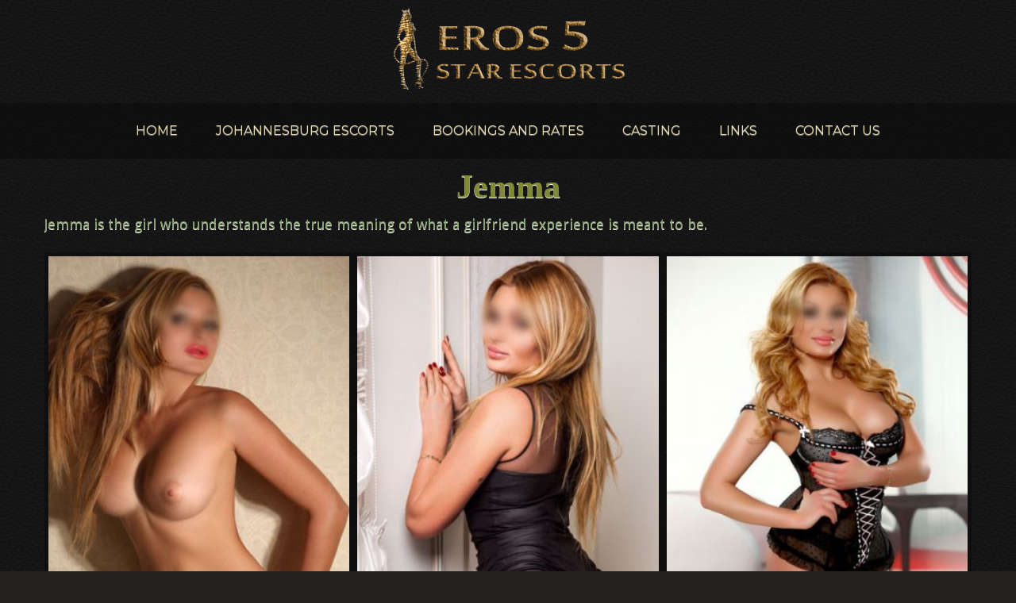

--- FILE ---
content_type: text/html; charset=utf-8
request_url: https://eros5starescorts.com/south-africa/russian-and-european-escorts-in-johannesburg/179-jemma
body_size: 1930
content:

<!DOCTYPE html PUBLIC "-//W3C//DTD XHTML 1.0 Transitional//EN" "http://www.w3.org/TR/xhtml1/DTD/xhtml1-transitional.dtd"><html xmlns="http://www.w3.org/1999/xhtml" xml:lang="en-gb" lang="en-gb" dir="ltr"><head><base href="https://eros5starescorts.com/south-africa/russian-and-european-escorts-in-johannesburg/179-jemma"/><meta http-equiv="content-type" content="text/html; charset=utf-8"/><meta name="keywords" content="escort, escorts, whore, sex, GFE, companion, Cape Town, Johannesburg"/><meta name="title" content="Jemma"/><meta name="description" content="Jemma is the girl who understands the true meaning of what a girlfriend experience is meant to be."/><meta name="generator" content="Joomla! - Open Source Content Management"/><title>Jemma</title><link href="/templates/blueocean/favicon.ico" rel="shortcut icon" type="image/vnd.microsoft.icon"/><link rel="stylesheet" href="/media/plg_jchoptimize/assets2/jscss.php?f=e268c70f6375997fa86d827c585b4c2d&amp;type=css&amp;gz=gz"/><meta property="og:site_name" content="Eros5starEscorts - Johannesburg Escort Agency"/><meta property="og:title" content="Jemma"/><meta property="og:description" content="Jemma is the girl who understands the true meaning of what a girlfriend experience is meant to be."/><meta property="og:url" content="https://eros5starescorts.com/south-africa/russian-and-european-escorts-in-johannesburg/179-jemma"/><meta property="og:image" content="https://eros5starescorts.com/media/com_mtree/images/listings/o/1933.jpg"/><meta name="twitter:card" content="summary"><meta name="viewport" content="width=device-width, initial-scale=1.0, maximum-scale=1.0, user-scalable=0"/><noscript><style>img.jch-lazyload,iframe.jch-lazyload{display:none}</style> </noscript> </head><body class="background defaultbg"><div id="scroll-top"></div><div id="header-w"><div id="header-top" class="row-fluid"><div class="logo"><a href="/"><img class="lightbloglogo" src="/images/logo.png" alt="Eros5star Escorts in Johannesburg" width="293" height="110"/></a></div></div></div><div class="nav-w"><div id="nav"><ul class="menu"> <li class=" item-101 level1  first"><a href="/"><span class="menutitle">Home</span></a></li><li class=" item-184 level1 "><a href="/south-africa/russian-and-european-escorts-in-johannesburg"><span class="menutitle">Johannesburg Escorts</span></a></li><li class=" item-119 level1 "><a href="/bookings-and-rates"><span class="menutitle">Bookings and Rates</span></a></li><li class=" item-179 level1 "><a href="/casting"><span class="menutitle">Casting</span></a></li><li class=" item-181 level1 "><a href="/links"><span class="menutitle">Links</span></a></li><li class=" item-121 level1  last"><a href="/contact-us"><span class="menutitle">Contact Us</span></a></li></ul></div></div><div id="main"><div id="wrapper-w"><div id="wrapper"><div id="comp-w"><div class="row-fluid"><div id="comp" class="span12"><div id="comp-i"><div id="system-message-container"> </div><div class="page-listing" itemscope itemtype="http://schema.org/Thing"><div id="listing" class="row-fluid link-id-179 cat-id-100 tlcat-id-100" itemscope itemtype="http://schema.org/Thing"><h2><span itemprop="name">Jemma </span></h2><div class="row-fluid"><div class=""><div class="row-fluid"><div class="images"><ul class="thumbnails"> </ul> </div> </div> </div><div class="new"><div class="listing-custom"><span itemprop="name">Jemma </span></div><div class="fields"></div><div class="listing-desc"><p style="text-align: center;">Jemma is the girl who understands the true meaning of what a girlfriend experience is meant to be.</p></div><div class="row-fluid"><div class="images"><ul class="thumbnails"> <li> <a class="listingimage" rel="group1" href="https://eros5starescorts.com/media/com_mtree/images/listings/m/1933.jpg"> <img src="https://eros5starescorts.com/media/com_mtree/images/listings/s/1933.jpg" alt="1933.jpg" width="333" height="500"/> </a> </li> <li> <a class="listingimage" rel="group1" href="https://eros5starescorts.com/media/com_mtree/images/listings/m/1935.jpg"> <img src="https://eros5starescorts.com/media/com_mtree/images/listings/s/1935.jpg" alt="1935.jpg" width="333" height="500"/> </a> </li> <li> <a class="listingimage" rel="group1" href="https://eros5starescorts.com/media/com_mtree/images/listings/m/1932.jpg"> <img src="https://eros5starescorts.com/media/com_mtree/images/listings/s/1932.jpg" alt="1932.jpg" width="333" height="500"/> </a> </li> <li> <a class="listingimage" rel="group1" href="https://eros5starescorts.com/media/com_mtree/images/listings/m/1934.jpg"> <img src="https://eros5starescorts.com/media/com_mtree/images/listings/s/1934.jpg" alt="1934.jpg" width="500" height="333"/> </a> </li> </ul> </div> </div> </div><div class="info-first"></div><div class="info">Height:1.68m</div><div class="info">Breast: 34CC</div><div class="info">Nationality:Polish</div><div class="info"></div><div class="info">Eyes: Grey</div></div></div></div><div class="clr"></div></div></div></div><div class="clr"></div></div><div class="clr"></div></div></div></div><div id="breadcrumb-w"> </div><div id="bottom_wrapper"> </div><div id="footer-w"><div id="footer"><ul class="social"> </ul><div class="copyright">Copyright © 2026 Eros5starEscorts - Johannesburg Escort Agency <br /></div><div class="clr"></div></div></div><div class="stickysocial"><ul class="social"> </ul> </div> <script src="/media/plg_jchoptimize/assets2/jscss.php?f=6c16da3b829d3503ca06270dd1603dc4&amp;type=js&amp;gz=gz" async="async"></script> </body> </html>